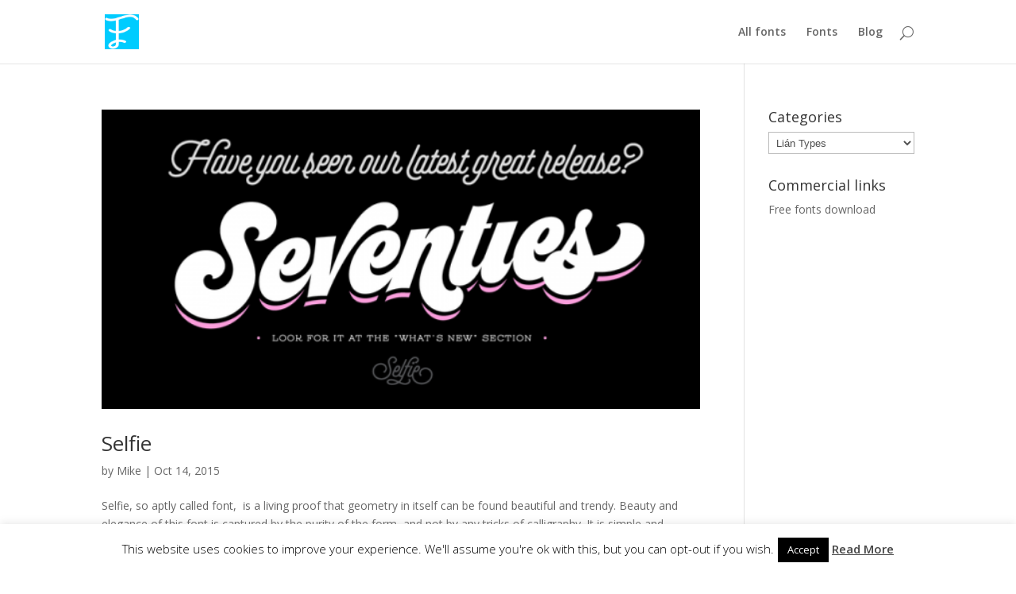

--- FILE ---
content_type: text/html; charset=UTF-8
request_url: https://www.fontocean.com/category/lian-types/
body_size: 12659
content:
<!DOCTYPE html>
<!--[if IE 6]>
<html id="ie6" lang="en-US" prefix="og: http://ogp.me/ns# fb: http://ogp.me/ns/fb# article: http://ogp.me/ns/article#">
<![endif]-->
<!--[if IE 7]>
<html id="ie7" lang="en-US" prefix="og: http://ogp.me/ns# fb: http://ogp.me/ns/fb# article: http://ogp.me/ns/article#">
<![endif]-->
<!--[if IE 8]>
<html id="ie8" lang="en-US" prefix="og: http://ogp.me/ns# fb: http://ogp.me/ns/fb# article: http://ogp.me/ns/article#">
<![endif]-->
<!--[if !(IE 6) | !(IE 7) | !(IE 8)  ]><!-->
<html lang="en-US" prefix="og: http://ogp.me/ns# fb: http://ogp.me/ns/fb# article: http://ogp.me/ns/article#">
<!--<![endif]-->
<head>
	<meta charset="UTF-8" />
			
	
	<link rel="pingback" href="https://www.fontocean.com/xmlrpc.php" />

		<!--[if lt IE 9]>
	<script src="https://www.fontocean.com/wp-content/themes/Divi/js/html5.js" type="text/javascript"></script>
	<![endif]-->

	<script type="text/javascript">
		document.documentElement.className = 'js';
	</script>

	<title>Lián Types | Font Ocean</title>
<meta name='robots' content='max-image-preview:large' />

<!-- SEO Ultimate (http://www.seodesignsolutions.com/wordpress-seo/) -->
<!-- /SEO Ultimate -->

<link rel='dns-prefetch' href='//fonts.googleapis.com' />
<link rel="alternate" type="application/rss+xml" title="Font Ocean &raquo; Feed" href="https://www.fontocean.com/feed/" />
<link rel="alternate" type="application/rss+xml" title="Font Ocean &raquo; Comments Feed" href="https://www.fontocean.com/comments/feed/" />
<link rel="alternate" type="application/rss+xml" title="Font Ocean &raquo; Lián Types Category Feed" href="https://www.fontocean.com/category/lian-types/feed/" />
<script type="text/javascript">
/* <![CDATA[ */
window._wpemojiSettings = {"baseUrl":"https:\/\/s.w.org\/images\/core\/emoji\/14.0.0\/72x72\/","ext":".png","svgUrl":"https:\/\/s.w.org\/images\/core\/emoji\/14.0.0\/svg\/","svgExt":".svg","source":{"concatemoji":"https:\/\/www.fontocean.com\/wp-includes\/js\/wp-emoji-release.min.js?ver=989f806621e830e35b674a9e5e8993b3"}};
/*! This file is auto-generated */
!function(i,n){var o,s,e;function c(e){try{var t={supportTests:e,timestamp:(new Date).valueOf()};sessionStorage.setItem(o,JSON.stringify(t))}catch(e){}}function p(e,t,n){e.clearRect(0,0,e.canvas.width,e.canvas.height),e.fillText(t,0,0);var t=new Uint32Array(e.getImageData(0,0,e.canvas.width,e.canvas.height).data),r=(e.clearRect(0,0,e.canvas.width,e.canvas.height),e.fillText(n,0,0),new Uint32Array(e.getImageData(0,0,e.canvas.width,e.canvas.height).data));return t.every(function(e,t){return e===r[t]})}function u(e,t,n){switch(t){case"flag":return n(e,"\ud83c\udff3\ufe0f\u200d\u26a7\ufe0f","\ud83c\udff3\ufe0f\u200b\u26a7\ufe0f")?!1:!n(e,"\ud83c\uddfa\ud83c\uddf3","\ud83c\uddfa\u200b\ud83c\uddf3")&&!n(e,"\ud83c\udff4\udb40\udc67\udb40\udc62\udb40\udc65\udb40\udc6e\udb40\udc67\udb40\udc7f","\ud83c\udff4\u200b\udb40\udc67\u200b\udb40\udc62\u200b\udb40\udc65\u200b\udb40\udc6e\u200b\udb40\udc67\u200b\udb40\udc7f");case"emoji":return!n(e,"\ud83e\udef1\ud83c\udffb\u200d\ud83e\udef2\ud83c\udfff","\ud83e\udef1\ud83c\udffb\u200b\ud83e\udef2\ud83c\udfff")}return!1}function f(e,t,n){var r="undefined"!=typeof WorkerGlobalScope&&self instanceof WorkerGlobalScope?new OffscreenCanvas(300,150):i.createElement("canvas"),a=r.getContext("2d",{willReadFrequently:!0}),o=(a.textBaseline="top",a.font="600 32px Arial",{});return e.forEach(function(e){o[e]=t(a,e,n)}),o}function t(e){var t=i.createElement("script");t.src=e,t.defer=!0,i.head.appendChild(t)}"undefined"!=typeof Promise&&(o="wpEmojiSettingsSupports",s=["flag","emoji"],n.supports={everything:!0,everythingExceptFlag:!0},e=new Promise(function(e){i.addEventListener("DOMContentLoaded",e,{once:!0})}),new Promise(function(t){var n=function(){try{var e=JSON.parse(sessionStorage.getItem(o));if("object"==typeof e&&"number"==typeof e.timestamp&&(new Date).valueOf()<e.timestamp+604800&&"object"==typeof e.supportTests)return e.supportTests}catch(e){}return null}();if(!n){if("undefined"!=typeof Worker&&"undefined"!=typeof OffscreenCanvas&&"undefined"!=typeof URL&&URL.createObjectURL&&"undefined"!=typeof Blob)try{var e="postMessage("+f.toString()+"("+[JSON.stringify(s),u.toString(),p.toString()].join(",")+"));",r=new Blob([e],{type:"text/javascript"}),a=new Worker(URL.createObjectURL(r),{name:"wpTestEmojiSupports"});return void(a.onmessage=function(e){c(n=e.data),a.terminate(),t(n)})}catch(e){}c(n=f(s,u,p))}t(n)}).then(function(e){for(var t in e)n.supports[t]=e[t],n.supports.everything=n.supports.everything&&n.supports[t],"flag"!==t&&(n.supports.everythingExceptFlag=n.supports.everythingExceptFlag&&n.supports[t]);n.supports.everythingExceptFlag=n.supports.everythingExceptFlag&&!n.supports.flag,n.DOMReady=!1,n.readyCallback=function(){n.DOMReady=!0}}).then(function(){return e}).then(function(){var e;n.supports.everything||(n.readyCallback(),(e=n.source||{}).concatemoji?t(e.concatemoji):e.wpemoji&&e.twemoji&&(t(e.twemoji),t(e.wpemoji)))}))}((window,document),window._wpemojiSettings);
/* ]]> */
</script>
<meta content="Divi v.3.0.9" name="generator"/><style id='wp-emoji-styles-inline-css' type='text/css'>

	img.wp-smiley, img.emoji {
		display: inline !important;
		border: none !important;
		box-shadow: none !important;
		height: 1em !important;
		width: 1em !important;
		margin: 0 0.07em !important;
		vertical-align: -0.1em !important;
		background: none !important;
		padding: 0 !important;
	}
</style>
<link rel='stylesheet' id='wp-block-library-css' href='https://www.fontocean.com/wp-includes/css/dist/block-library/style.min.css?ver=989f806621e830e35b674a9e5e8993b3' type='text/css' media='all' />
<style id='classic-theme-styles-inline-css' type='text/css'>
/*! This file is auto-generated */
.wp-block-button__link{color:#fff;background-color:#32373c;border-radius:9999px;box-shadow:none;text-decoration:none;padding:calc(.667em + 2px) calc(1.333em + 2px);font-size:1.125em}.wp-block-file__button{background:#32373c;color:#fff;text-decoration:none}
</style>
<style id='global-styles-inline-css' type='text/css'>
body{--wp--preset--color--black: #000000;--wp--preset--color--cyan-bluish-gray: #abb8c3;--wp--preset--color--white: #ffffff;--wp--preset--color--pale-pink: #f78da7;--wp--preset--color--vivid-red: #cf2e2e;--wp--preset--color--luminous-vivid-orange: #ff6900;--wp--preset--color--luminous-vivid-amber: #fcb900;--wp--preset--color--light-green-cyan: #7bdcb5;--wp--preset--color--vivid-green-cyan: #00d084;--wp--preset--color--pale-cyan-blue: #8ed1fc;--wp--preset--color--vivid-cyan-blue: #0693e3;--wp--preset--color--vivid-purple: #9b51e0;--wp--preset--gradient--vivid-cyan-blue-to-vivid-purple: linear-gradient(135deg,rgba(6,147,227,1) 0%,rgb(155,81,224) 100%);--wp--preset--gradient--light-green-cyan-to-vivid-green-cyan: linear-gradient(135deg,rgb(122,220,180) 0%,rgb(0,208,130) 100%);--wp--preset--gradient--luminous-vivid-amber-to-luminous-vivid-orange: linear-gradient(135deg,rgba(252,185,0,1) 0%,rgba(255,105,0,1) 100%);--wp--preset--gradient--luminous-vivid-orange-to-vivid-red: linear-gradient(135deg,rgba(255,105,0,1) 0%,rgb(207,46,46) 100%);--wp--preset--gradient--very-light-gray-to-cyan-bluish-gray: linear-gradient(135deg,rgb(238,238,238) 0%,rgb(169,184,195) 100%);--wp--preset--gradient--cool-to-warm-spectrum: linear-gradient(135deg,rgb(74,234,220) 0%,rgb(151,120,209) 20%,rgb(207,42,186) 40%,rgb(238,44,130) 60%,rgb(251,105,98) 80%,rgb(254,248,76) 100%);--wp--preset--gradient--blush-light-purple: linear-gradient(135deg,rgb(255,206,236) 0%,rgb(152,150,240) 100%);--wp--preset--gradient--blush-bordeaux: linear-gradient(135deg,rgb(254,205,165) 0%,rgb(254,45,45) 50%,rgb(107,0,62) 100%);--wp--preset--gradient--luminous-dusk: linear-gradient(135deg,rgb(255,203,112) 0%,rgb(199,81,192) 50%,rgb(65,88,208) 100%);--wp--preset--gradient--pale-ocean: linear-gradient(135deg,rgb(255,245,203) 0%,rgb(182,227,212) 50%,rgb(51,167,181) 100%);--wp--preset--gradient--electric-grass: linear-gradient(135deg,rgb(202,248,128) 0%,rgb(113,206,126) 100%);--wp--preset--gradient--midnight: linear-gradient(135deg,rgb(2,3,129) 0%,rgb(40,116,252) 100%);--wp--preset--font-size--small: 13px;--wp--preset--font-size--medium: 20px;--wp--preset--font-size--large: 36px;--wp--preset--font-size--x-large: 42px;--wp--preset--spacing--20: 0.44rem;--wp--preset--spacing--30: 0.67rem;--wp--preset--spacing--40: 1rem;--wp--preset--spacing--50: 1.5rem;--wp--preset--spacing--60: 2.25rem;--wp--preset--spacing--70: 3.38rem;--wp--preset--spacing--80: 5.06rem;--wp--preset--shadow--natural: 6px 6px 9px rgba(0, 0, 0, 0.2);--wp--preset--shadow--deep: 12px 12px 50px rgba(0, 0, 0, 0.4);--wp--preset--shadow--sharp: 6px 6px 0px rgba(0, 0, 0, 0.2);--wp--preset--shadow--outlined: 6px 6px 0px -3px rgba(255, 255, 255, 1), 6px 6px rgba(0, 0, 0, 1);--wp--preset--shadow--crisp: 6px 6px 0px rgba(0, 0, 0, 1);}:where(.is-layout-flex){gap: 0.5em;}:where(.is-layout-grid){gap: 0.5em;}body .is-layout-flow > .alignleft{float: left;margin-inline-start: 0;margin-inline-end: 2em;}body .is-layout-flow > .alignright{float: right;margin-inline-start: 2em;margin-inline-end: 0;}body .is-layout-flow > .aligncenter{margin-left: auto !important;margin-right: auto !important;}body .is-layout-constrained > .alignleft{float: left;margin-inline-start: 0;margin-inline-end: 2em;}body .is-layout-constrained > .alignright{float: right;margin-inline-start: 2em;margin-inline-end: 0;}body .is-layout-constrained > .aligncenter{margin-left: auto !important;margin-right: auto !important;}body .is-layout-constrained > :where(:not(.alignleft):not(.alignright):not(.alignfull)){max-width: var(--wp--style--global--content-size);margin-left: auto !important;margin-right: auto !important;}body .is-layout-constrained > .alignwide{max-width: var(--wp--style--global--wide-size);}body .is-layout-flex{display: flex;}body .is-layout-flex{flex-wrap: wrap;align-items: center;}body .is-layout-flex > *{margin: 0;}body .is-layout-grid{display: grid;}body .is-layout-grid > *{margin: 0;}:where(.wp-block-columns.is-layout-flex){gap: 2em;}:where(.wp-block-columns.is-layout-grid){gap: 2em;}:where(.wp-block-post-template.is-layout-flex){gap: 1.25em;}:where(.wp-block-post-template.is-layout-grid){gap: 1.25em;}.has-black-color{color: var(--wp--preset--color--black) !important;}.has-cyan-bluish-gray-color{color: var(--wp--preset--color--cyan-bluish-gray) !important;}.has-white-color{color: var(--wp--preset--color--white) !important;}.has-pale-pink-color{color: var(--wp--preset--color--pale-pink) !important;}.has-vivid-red-color{color: var(--wp--preset--color--vivid-red) !important;}.has-luminous-vivid-orange-color{color: var(--wp--preset--color--luminous-vivid-orange) !important;}.has-luminous-vivid-amber-color{color: var(--wp--preset--color--luminous-vivid-amber) !important;}.has-light-green-cyan-color{color: var(--wp--preset--color--light-green-cyan) !important;}.has-vivid-green-cyan-color{color: var(--wp--preset--color--vivid-green-cyan) !important;}.has-pale-cyan-blue-color{color: var(--wp--preset--color--pale-cyan-blue) !important;}.has-vivid-cyan-blue-color{color: var(--wp--preset--color--vivid-cyan-blue) !important;}.has-vivid-purple-color{color: var(--wp--preset--color--vivid-purple) !important;}.has-black-background-color{background-color: var(--wp--preset--color--black) !important;}.has-cyan-bluish-gray-background-color{background-color: var(--wp--preset--color--cyan-bluish-gray) !important;}.has-white-background-color{background-color: var(--wp--preset--color--white) !important;}.has-pale-pink-background-color{background-color: var(--wp--preset--color--pale-pink) !important;}.has-vivid-red-background-color{background-color: var(--wp--preset--color--vivid-red) !important;}.has-luminous-vivid-orange-background-color{background-color: var(--wp--preset--color--luminous-vivid-orange) !important;}.has-luminous-vivid-amber-background-color{background-color: var(--wp--preset--color--luminous-vivid-amber) !important;}.has-light-green-cyan-background-color{background-color: var(--wp--preset--color--light-green-cyan) !important;}.has-vivid-green-cyan-background-color{background-color: var(--wp--preset--color--vivid-green-cyan) !important;}.has-pale-cyan-blue-background-color{background-color: var(--wp--preset--color--pale-cyan-blue) !important;}.has-vivid-cyan-blue-background-color{background-color: var(--wp--preset--color--vivid-cyan-blue) !important;}.has-vivid-purple-background-color{background-color: var(--wp--preset--color--vivid-purple) !important;}.has-black-border-color{border-color: var(--wp--preset--color--black) !important;}.has-cyan-bluish-gray-border-color{border-color: var(--wp--preset--color--cyan-bluish-gray) !important;}.has-white-border-color{border-color: var(--wp--preset--color--white) !important;}.has-pale-pink-border-color{border-color: var(--wp--preset--color--pale-pink) !important;}.has-vivid-red-border-color{border-color: var(--wp--preset--color--vivid-red) !important;}.has-luminous-vivid-orange-border-color{border-color: var(--wp--preset--color--luminous-vivid-orange) !important;}.has-luminous-vivid-amber-border-color{border-color: var(--wp--preset--color--luminous-vivid-amber) !important;}.has-light-green-cyan-border-color{border-color: var(--wp--preset--color--light-green-cyan) !important;}.has-vivid-green-cyan-border-color{border-color: var(--wp--preset--color--vivid-green-cyan) !important;}.has-pale-cyan-blue-border-color{border-color: var(--wp--preset--color--pale-cyan-blue) !important;}.has-vivid-cyan-blue-border-color{border-color: var(--wp--preset--color--vivid-cyan-blue) !important;}.has-vivid-purple-border-color{border-color: var(--wp--preset--color--vivid-purple) !important;}.has-vivid-cyan-blue-to-vivid-purple-gradient-background{background: var(--wp--preset--gradient--vivid-cyan-blue-to-vivid-purple) !important;}.has-light-green-cyan-to-vivid-green-cyan-gradient-background{background: var(--wp--preset--gradient--light-green-cyan-to-vivid-green-cyan) !important;}.has-luminous-vivid-amber-to-luminous-vivid-orange-gradient-background{background: var(--wp--preset--gradient--luminous-vivid-amber-to-luminous-vivid-orange) !important;}.has-luminous-vivid-orange-to-vivid-red-gradient-background{background: var(--wp--preset--gradient--luminous-vivid-orange-to-vivid-red) !important;}.has-very-light-gray-to-cyan-bluish-gray-gradient-background{background: var(--wp--preset--gradient--very-light-gray-to-cyan-bluish-gray) !important;}.has-cool-to-warm-spectrum-gradient-background{background: var(--wp--preset--gradient--cool-to-warm-spectrum) !important;}.has-blush-light-purple-gradient-background{background: var(--wp--preset--gradient--blush-light-purple) !important;}.has-blush-bordeaux-gradient-background{background: var(--wp--preset--gradient--blush-bordeaux) !important;}.has-luminous-dusk-gradient-background{background: var(--wp--preset--gradient--luminous-dusk) !important;}.has-pale-ocean-gradient-background{background: var(--wp--preset--gradient--pale-ocean) !important;}.has-electric-grass-gradient-background{background: var(--wp--preset--gradient--electric-grass) !important;}.has-midnight-gradient-background{background: var(--wp--preset--gradient--midnight) !important;}.has-small-font-size{font-size: var(--wp--preset--font-size--small) !important;}.has-medium-font-size{font-size: var(--wp--preset--font-size--medium) !important;}.has-large-font-size{font-size: var(--wp--preset--font-size--large) !important;}.has-x-large-font-size{font-size: var(--wp--preset--font-size--x-large) !important;}
.wp-block-navigation a:where(:not(.wp-element-button)){color: inherit;}
:where(.wp-block-post-template.is-layout-flex){gap: 1.25em;}:where(.wp-block-post-template.is-layout-grid){gap: 1.25em;}
:where(.wp-block-columns.is-layout-flex){gap: 2em;}:where(.wp-block-columns.is-layout-grid){gap: 2em;}
.wp-block-pullquote{font-size: 1.5em;line-height: 1.6;}
</style>
<link rel='stylesheet' id='cookie-law-info-css' href='https://www.fontocean.com/wp-content/plugins/cookie-law-info/legacy/public/css/cookie-law-info-public.css?ver=3.1.8' type='text/css' media='all' />
<link rel='stylesheet' id='cookie-law-info-gdpr-css' href='https://www.fontocean.com/wp-content/plugins/cookie-law-info/legacy/public/css/cookie-law-info-gdpr.css?ver=3.1.8' type='text/css' media='all' />
<link rel='stylesheet' id='kk-star-ratings-css' href='https://www.fontocean.com/wp-content/plugins/kk-star-ratings/src/core/public/css/kk-star-ratings.min.css?ver=5.4.6' type='text/css' media='all' />
<link rel='stylesheet' id='divi-fonts-css' href='https://fonts.googleapis.com/css?family=Open+Sans:300italic,400italic,600italic,700italic,800italic,400,300,600,700,800&#038;subset=latin,latin-ext' type='text/css' media='all' />
<link rel='stylesheet' id='divi-style-css' href='https://www.fontocean.com/wp-content/themes/Divi/style.css?ver=3.0.9' type='text/css' media='all' />
<link rel='stylesheet' id='et-shortcodes-css-css' href='https://www.fontocean.com/wp-content/themes/Divi/epanel/shortcodes/css/shortcodes.css?ver=3.0.9' type='text/css' media='all' />
<link rel='stylesheet' id='et-shortcodes-responsive-css-css' href='https://www.fontocean.com/wp-content/themes/Divi/epanel/shortcodes/css/shortcodes_responsive.css?ver=3.0.9' type='text/css' media='all' />
<link rel='stylesheet' id='magnific-popup-css' href='https://www.fontocean.com/wp-content/themes/Divi/includes/builder/styles/magnific_popup.css?ver=3.0.9' type='text/css' media='all' />
<script type="text/javascript" src="https://www.fontocean.com/wp-includes/js/jquery/jquery.min.js?ver=3.7.1" id="jquery-core-js"></script>
<script type="text/javascript" src="https://www.fontocean.com/wp-includes/js/jquery/jquery-migrate.min.js?ver=3.4.1" id="jquery-migrate-js"></script>
<script type="text/javascript" id="cookie-law-info-js-extra">
/* <![CDATA[ */
var Cli_Data = {"nn_cookie_ids":[],"cookielist":[],"non_necessary_cookies":[],"ccpaEnabled":"","ccpaRegionBased":"","ccpaBarEnabled":"","strictlyEnabled":["necessary","obligatoire"],"ccpaType":"gdpr","js_blocking":"","custom_integration":"","triggerDomRefresh":"","secure_cookies":""};
var cli_cookiebar_settings = {"animate_speed_hide":"500","animate_speed_show":"500","background":"#fff","border":"#444","border_on":"","button_1_button_colour":"#000","button_1_button_hover":"#000000","button_1_link_colour":"#fff","button_1_as_button":"1","button_1_new_win":"","button_2_button_colour":"#333","button_2_button_hover":"#292929","button_2_link_colour":"#444","button_2_as_button":"","button_2_hidebar":"","button_3_button_colour":"#000","button_3_button_hover":"#000000","button_3_link_colour":"#fff","button_3_as_button":"1","button_3_new_win":"","button_4_button_colour":"#000","button_4_button_hover":"#000000","button_4_link_colour":"#fff","button_4_as_button":"1","button_7_button_colour":"#61a229","button_7_button_hover":"#4e8221","button_7_link_colour":"#fff","button_7_as_button":"1","button_7_new_win":"","font_family":"inherit","header_fix":"","notify_animate_hide":"1","notify_animate_show":"","notify_div_id":"#cookie-law-info-bar","notify_position_horizontal":"right","notify_position_vertical":"bottom","scroll_close":"","scroll_close_reload":"","accept_close_reload":"","reject_close_reload":"","showagain_tab":"","showagain_background":"#fff","showagain_border":"#000","showagain_div_id":"#cookie-law-info-again","showagain_x_position":"100px","text":"#000","show_once_yn":"","show_once":"10000","logging_on":"","as_popup":"","popup_overlay":"1","bar_heading_text":"","cookie_bar_as":"banner","popup_showagain_position":"bottom-right","widget_position":"left"};
var log_object = {"ajax_url":"https:\/\/www.fontocean.com\/wp-admin\/admin-ajax.php"};
/* ]]> */
</script>
<script type="text/javascript" src="https://www.fontocean.com/wp-content/plugins/cookie-law-info/legacy/public/js/cookie-law-info-public.js?ver=3.1.8" id="cookie-law-info-js"></script>
<link rel="https://api.w.org/" href="https://www.fontocean.com/wp-json/" /><link rel="alternate" type="application/json" href="https://www.fontocean.com/wp-json/wp/v2/categories/85" /><link rel="EditURI" type="application/rsd+xml" title="RSD" href="https://www.fontocean.com/xmlrpc.php?rsd" />
<script type="text/javascript">
(function(url){
	if(/(?:Chrome\/26\.0\.1410\.63 Safari\/537\.31|WordfenceTestMonBot)/.test(navigator.userAgent)){ return; }
	var addEvent = function(evt, handler) {
		if (window.addEventListener) {
			document.addEventListener(evt, handler, false);
		} else if (window.attachEvent) {
			document.attachEvent('on' + evt, handler);
		}
	};
	var removeEvent = function(evt, handler) {
		if (window.removeEventListener) {
			document.removeEventListener(evt, handler, false);
		} else if (window.detachEvent) {
			document.detachEvent('on' + evt, handler);
		}
	};
	var evts = 'contextmenu dblclick drag dragend dragenter dragleave dragover dragstart drop keydown keypress keyup mousedown mousemove mouseout mouseover mouseup mousewheel scroll'.split(' ');
	var logHuman = function() {
		if (window.wfLogHumanRan) { return; }
		window.wfLogHumanRan = true;
		var wfscr = document.createElement('script');
		wfscr.type = 'text/javascript';
		wfscr.async = true;
		wfscr.src = url + '&r=' + Math.random();
		(document.getElementsByTagName('head')[0]||document.getElementsByTagName('body')[0]).appendChild(wfscr);
		for (var i = 0; i < evts.length; i++) {
			removeEvent(evts[i], logHuman);
		}
	};
	for (var i = 0; i < evts.length; i++) {
		addEvent(evts[i], logHuman);
	}
})('//www.fontocean.com/?wordfence_lh=1&hid=358DE86512292026E935A960F7E6E8DD');
</script><meta name="viewport" content="width=device-width, initial-scale=1.0, maximum-scale=1.0, user-scalable=0" />		<style id="theme-customizer-css">
																																				
		
																										
		
																														
		@media only screen and ( min-width: 981px ) {
																																																						
					}
		@media only screen and ( min-width: 1350px) {
			.et_pb_row { padding: 27px 0; }
			.et_pb_section { padding: 54px 0; }
			.single.et_pb_pagebuilder_layout.et_full_width_page .et_post_meta_wrapper { padding-top: 81px; }
			.et_pb_section.et_pb_section_first { padding-top: inherit; }
			.et_pb_fullwidth_section { padding: 0; }
		}
		@media only screen and ( max-width: 980px ) {
																				}
		@media only screen and ( max-width: 767px ) {
														}
	</style>

	
	
	<style id="module-customizer-css">
			</style>

	</head>
<body class="archive category category-lian-types category-85 et_pb_button_helper_class et_fixed_nav et_show_nav et_cover_background et_pb_gutter osx et_pb_gutters3 et_primary_nav_dropdown_animation_fade et_secondary_nav_dropdown_animation_fade et_pb_footer_columns4 et_header_style_left et_right_sidebar et_divi_theme chrome">
	<div id="page-container">

	
	
		<header id="main-header" data-height-onload="66">
			<div class="container clearfix et_menu_container">
							<div class="logo_container">
					<span class="logo_helper"></span>
					<a href="https://www.fontocean.com/">
						<img src="https://www.fontocean.com/wp-content/uploads/2015/08/fontocean128-e1438784342448.png" alt="Font Ocean" id="logo" data-height-percentage="54" />
					</a>
				</div>
				<div id="et-top-navigation" data-height="66" data-fixed-height="40">
											<nav id="top-menu-nav">
						<ul id="top-menu" class="nav"><li id="menu-item-2170" class="menu-item menu-item-type-post_type menu-item-object-page menu-item-2170"><a href="https://www.fontocean.com/all-fonts/">All fonts</a></li>
<li id="menu-item-2150" class="menu-item menu-item-type-taxonomy menu-item-object-category menu-item-2150"><a href="https://www.fontocean.com/category/fonts/">Fonts</a></li>
<li id="menu-item-2155" class="menu-item menu-item-type-taxonomy menu-item-object-category menu-item-2155"><a href="https://www.fontocean.com/category/blog/">Blog</a></li>
</ul>						</nav>
					
					
					
										<div id="et_top_search">
						<span id="et_search_icon"></span>
					</div>
					
					<div id="et_mobile_nav_menu">
				<div class="mobile_nav closed">
					<span class="select_page">Select Page</span>
					<span class="mobile_menu_bar mobile_menu_bar_toggle"></span>
				</div>
			</div>				</div> <!-- #et-top-navigation -->
			</div> <!-- .container -->
			<div class="et_search_outer">
				<div class="container et_search_form_container">
					<form role="search" method="get" class="et-search-form" action="https://www.fontocean.com/">
					<input type="search" class="et-search-field" placeholder="Search &hellip;" value="" name="s" title="Search for:" />					</form>
					<span class="et_close_search_field"></span>
				</div>
			</div>
		</header> <!-- #main-header -->

		<div id="et-main-area">
<div id="main-content">
	<div class="container">
		<div id="content-area" class="clearfix">
			<div id="left-area">
		
					<article id="post-2188" class="et_pb_post post-2188 post type-post status-publish format-standard has-post-thumbnail hentry category-fonts category-lian-types tag-elegant tag-fancy tag-geometric tag-monolined tag-neon tag-product-packaging tag-romantic tag-selfie tag-trendy">

											<a href="https://www.fontocean.com/selfie/">
								<img src="https://www.fontocean.com/wp-content/uploads/2015/10/selfie-font-e1444807329729.png" alt='Selfie' width='1080' height='675' />							</a>
					
															<h2 class="entry-title"><a href="https://www.fontocean.com/selfie/">Selfie</a></h2>
					
					<p class="post-meta"> by <span class="author vcard"><a href="https://www.fontocean.com/author/admin/" title="Posts by Mike" rel="author">Mike</a></span> | <span class="published">Oct 14, 2015</span></p>Selfie, so aptly called font,  is a living proof that geometry in itself can be found beautiful and trendy. Beauty and elegance of this font is captured by the purity of the form, and not by any tricks of calligraphy. It is simple and carries a strange reminder of...				
					</article> <!-- .et_pb_post -->
			
					<article id="post-1097" class="et_pb_post post-1097 post type-post status-publish format-standard has-post-thumbnail hentry category-fonts category-lian-types tag-css tag-reina tag-web">

											<a href="https://www.fontocean.com/reina/">
								<img src="https://www.fontocean.com/wp-content/uploads/2013/05/Reina.png" alt='Reina' width='1080' height='675' />							</a>
					
															<h2 class="entry-title"><a href="https://www.fontocean.com/reina/">Reina</a></h2>
					
					<p class="post-meta"> by <span class="author vcard"><a href="https://www.fontocean.com/author/fontocean/" title="Posts by fontocean" rel="author">fontocean</a></span> | <span class="published">May 21, 2013</span></p>Reina has been inspired from the sweet letters of calligraphy and typography masters of the ancient times including Bodoni, Didot, and the amazingly talented Herb Lubalin. The basic aim of typeface initially was to integrate the decorative honours from blackletter and...				
					</article> <!-- .et_pb_post -->
			
					<article id="post-284" class="et_pb_post post-284 post type-post status-publish format-standard has-post-thumbnail hentry category-fonts category-lian-types tag-aire tag-css tag-web">

											<a href="https://www.fontocean.com/aire/">
								<img src="https://www.fontocean.com/wp-content/uploads/2013/02/Aire.png" alt='Aire' width='1080' height='675' />							</a>
					
															<h2 class="entry-title"><a href="https://www.fontocean.com/aire/">Aire</a></h2>
					
					<p class="post-meta"> by <span class="author vcard"><a href="https://www.fontocean.com/author/fontocean/" title="Posts by fontocean" rel="author">fontocean</a></span> | <span class="published">Feb 8, 2013</span></p>Aire is created by Maximiliano Sproviero and loaded with a huge number of stylish ligatures, alternate and the entire cyrillic alphabet. The overall impression of the font is that of lightness and delicateness. This feminine font is definitely a treat to the eyes....				
					</article> <!-- .et_pb_post -->
			<div class="pagination clearfix">
	<div class="alignleft"></div>
	<div class="alignright"></div>
</div>			</div> <!-- #left-area -->

				<div id="sidebar">
		<div id="categories-4" class="et_pb_widget widget_categories"><h4 class="widgettitle">Categories</h4><form action="https://www.fontocean.com" method="get"><label class="screen-reader-text" for="cat">Categories</label><select  name='cat' id='cat' class='postform'>
	<option value='-1'>Select Category</option>
	<option class="level-0" value="201">066.FONT</option>
	<option class="level-0" value="584">A2-TYPE</option>
	<option class="level-0" value="192">Aah Yes</option>
	<option class="level-0" value="154">Adobe</option>
	<option class="level-0" value="53">Ahmet Altun</option>
	<option class="level-0" value="994">albatross</option>
	<option class="level-0" value="582">Alphabet Soup</option>
	<option class="level-0" value="814">Amy</option>
	<option class="level-0" value="667">Android</option>
	<option class="level-0" value="855">Arnica</option>
	<option class="level-0" value="576">artill</option>
	<option class="level-0" value="573">Ascender Corp.</option>
	<option class="level-0" value="720">Astara</option>
	<option class="level-0" value="552">Atlas Font Foundry</option>
	<option class="level-0" value="705">Atria</option>
	<option class="level-0" value="97">Berthold</option>
	<option class="level-0" value="864">Betta</option>
	<option class="level-0" value="731">Bikra</option>
	<option class="level-0" value="87">Bitstream</option>
	<option class="level-0" value="213">Blambot</option>
	<option class="level-0" value="807">Blocksta</option>
	<option class="level-0" value="889">Blog</option>
	<option class="level-0" value="199">Bomparte&#8217;s Fonts</option>
	<option class="level-0" value="577">Borutta</option>
	<option class="level-0" value="483">Calderon Estudio Type Foundry</option>
	<option class="level-0" value="13">Canada Type</option>
	<option class="level-0" value="170">Catharsis Fonts</option>
	<option class="level-0" value="798">Cirflex</option>
	<option class="level-0" value="22">Corradine Fonts</option>
	<option class="level-0" value="102">Correspondence Ink</option>
	<option class="level-0" value="715">Corton</option>
	<option class="level-0" value="664">Crayon Hand</option>
	<option class="level-0" value="195">Cubanica</option>
	<option class="level-0" value="583">Cultivated Mind</option>
	<option class="level-0" value="740">Curser</option>
	<option class="level-0" value="209">DMTR.ORG</option>
	<option class="level-0" value="784">Doorn</option>
	<option class="level-0" value="95">DooType</option>
	<option class="level-0" value="524">Durotype</option>
	<option class="level-0" value="831">Dusk</option>
	<option class="level-0" value="572">Dzianis Serabrakou</option>
	<option class="level-0" value="40">Edik Ghabuzyan</option>
	<option class="level-0" value="63">Emily Conners</option>
	<option class="level-0" value="55">Emily Lime</option>
	<option class="level-0" value="1000">emtype</option>
	<option class="level-0" value="92">Emtype Foundry</option>
	<option class="level-0" value="130">Erik Bertell</option>
	<option class="level-0" value="66">Exljbris</option>
	<option class="level-0" value="120">FDI</option>
	<option class="level-0" value="83">Fenotype</option>
	<option class="level-0" value="681">Filmotype Vanity</option>
	<option class="level-0" value="138">Flat-it</option>
	<option class="level-0" value="73">Font Bureau</option>
	<option class="level-0" value="580">Fonted House</option>
	<option class="level-0" value="71">Fontfabric</option>
	<option class="level-0" value="989">FontFont</option>
	<option class="level-0" value="498">Fontforecast</option>
	<option class="level-0" value="1">Fonts</option>
	<option class="level-0" value="513">Fontscafe</option>
	<option class="level-0" value="494">Fountain</option>
	<option class="level-0" value="778">Fux</option>
	<option class="level-0" value="60">G-Type</option>
	<option class="level-0" value="123">GarageFonts</option>
	<option class="level-0" value="220">GLC</option>
	<option class="level-0" value="188">Great Lakes Lettering</option>
	<option class="level-0" value="701">Hedley New</option>
	<option class="level-0" value="567">Hiekka Graphics</option>
	<option class="level-0" value="566">Hold Fast Foundry</option>
	<option class="level-0" value="564">Hubert Jocham Type</option>
	<option class="level-0" value="3">HVD fonts</option>
	<option class="level-0" value="953">Indie Type</option>
	<option class="level-0" value="167">Insigne</option>
	<option class="level-0" value="160">ITC</option>
	<option class="level-0" value="549">Jan Fromm</option>
	<option class="level-0" value="185">JCFonts</option>
	<option class="level-0" value="77">Juri Zaech</option>
	<option class="level-0" value="995">keightley-ryan</option>
	<option class="level-0" value="874">Kilo</option>
	<option class="level-0" value="511">Kimmy Design</option>
	<option class="level-0" value="532">La Goupil</option>
	<option class="level-0" value="44">Latinotype</option>
	<option class="level-0" value="164">Laura Worthington</option>
	<option class="level-0" value="17">Leandro Ribeiro</option>
	<option class="level-0" value="966">Letters&amp;Numbers</option>
	<option class="level-0" value="518">LeType</option>
	<option class="level-0" value="85" selected="selected">Lián Types</option>
	<option class="level-0" value="568">LiebeFonts</option>
	<option class="level-0" value="57">Linotype</option>
	<option class="level-0" value="571">MADType</option>
	<option class="level-0" value="569">Magpie Paper Works</option>
	<option class="level-0" value="581">Måns Grebäck</option>
	<option class="level-0" value="47">Mark Simonson</option>
	<option class="level-0" value="727">Marquee</option>
	<option class="level-0" value="565">Mika Melvas</option>
	<option class="level-0" value="106">Monotype Imaging</option>
	<option class="level-0" value="178">Mostardesign</option>
	<option class="level-0" value="961">My Creative Land</option>
	<option class="level-0" value="506">newlyn</option>
	<option class="level-0" value="141">Okay Type</option>
	<option class="level-0" value="723">Olney</option>
	<option class="level-0" value="516">Outras Fontes</option>
	<option class="level-0" value="578">Pagan &amp; Sharp</option>
	<option class="level-0" value="530">Parachute</option>
	<option class="level-0" value="152">ParaType</option>
	<option class="level-0" value="99">PintassilgoPrints</option>
	<option class="level-0" value="869">Pona</option>
	<option class="level-0" value="570">Positype</option>
	<option class="level-0" value="104">Process Type Foundry</option>
	<option class="level-0" value="128">Qbotype</option>
	<option class="level-0" value="579">Red Rooster Collection</option>
	<option class="level-0" value="34">Rekord</option>
	<option class="level-0" value="111">Rene Bieder</option>
	<option class="level-0" value="156">S-Core</option>
	<option class="level-0" value="5">Schizotype</option>
	<option class="level-0" value="750">Sevigny</option>
	<option class="level-0" value="575">ShinnType</option>
	<option class="level-0" value="845">Shiver</option>
	<option class="level-0" value="704">Sign Brush</option>
	<option class="level-0" value="884">Signque</option>
	<option class="level-0" value="771">Sirba</option>
	<option class="level-0" value="109">Soneri Type</option>
	<option class="level-0" value="711">St Marie</option>
	<option class="level-0" value="29">stawix</option>
	<option class="level-0" value="574">Stereotypes</option>
	<option class="level-0" value="68">Sudtipos</option>
	<option class="level-0" value="550">Synthview</option>
	<option class="level-0" value="858">Tar Teen</option>
	<option class="level-0" value="813">Tart</option>
	<option class="level-0" value="811">Taylors</option>
	<option class="level-0" value="792">That</option>
	<option class="level-0" value="133">The Northern Block</option>
	<option class="level-0" value="545">Thinkdust</option>
	<option class="level-0" value="541">Three Islands Press</option>
	<option class="level-0" value="824">Thrusters</option>
	<option class="level-0" value="380">Tipo Pèpel</option>
	<option class="level-0" value="586">TipografiaRamis</option>
	<option class="level-0" value="587">TipoType</option>
	<option class="level-0" value="863">Tiva</option>
	<option class="level-0" value="857">Tosca</option>
	<option class="level-0" value="853">Tower</option>
	<option class="level-0" value="190">Trial by Cupcakes</option>
	<option class="level-0" value="700">Trigot</option>
	<option class="level-0" value="585">Typedepot</option>
	<option class="level-0" value="538">Typesenses</option>
	<option class="level-0" value="480">TypeSETit</option>
	<option class="level-0" value="136">Typesketchbook</option>
	<option class="level-0" value="527">Typetanic Fonts</option>
	<option class="level-0" value="562">TypeTogether</option>
	<option class="level-0" value="298">Typomancer</option>
	<option class="level-0" value="842">Umbria</option>
	<option class="level-0" value="490">Underware</option>
	<option class="level-0" value="486">URW++</option>
	<option class="level-0" value="719">Vectipede</option>
	<option class="level-0" value="4">webfonts</option>
	<option class="level-0" value="49">Yellow Design Studio</option>
</select>
</form><script type="text/javascript">
/* <![CDATA[ */

(function() {
	var dropdown = document.getElementById( "cat" );
	function onCatChange() {
		if ( dropdown.options[ dropdown.selectedIndex ].value > 0 ) {
			dropdown.parentNode.submit();
		}
	}
	dropdown.onchange = onCatChange;
})();

/* ]]> */
</script>
</div> <!-- end .et_pb_widget --><div id="linkcat-988" class="et_pb_widget widget_links"><h4 class="widgettitle">Commercial links</h4>
	<ul class='xoxo blogroll'>
<li><a href="https://fontbundles.net/free-fonts" rel="sponsored noopener" title="free fonts download" target="_blank">Free fonts download</a></li>

	</ul>
</div> <!-- end .et_pb_widget -->
	</div> <!-- end #sidebar -->
		</div> <!-- #content-area -->
	</div> <!-- .container -->
</div> <!-- #main-content -->


			<footer id="main-footer">
				
<div class="container">
	<div id="footer-widgets" class="clearfix">
	<div class="footer-widget"><div id="text-2" class="fwidget et_pb_widget widget_text"><h4 class="title">Menu</h4>			<div class="textwidget"><ul>
<li>
<a href="http://www.fontocean.com/" title="Font Ocean" class="allfonts">Home</a>
</li><li>
<a href="http://www.fontocean.com/all-fonts/" title="all fonts" class="allfonts">All fonts</a>
</li><li>
<a href="http://www.fontocean.com/contact/" title="Contact" class="allfonts">Contact us</a>
</li><li>
<a class="allfonts" title="Chrome App" href="https://chrome.google.com/webstore/detail/font-ocean-app/dcoemppmjkdifgbhjaplagdmoacfefka" rel="nofollow">Chrome app</a>
</li><li>
<a class="allfonts" title="Blog" href="http://www.fontocean.com/category/blog/" rel="nofollow">Blog</a>
</li><li>
<a class="allfonts" title="Privacy Policy" 
href="http://www.fontocean.com/privacy-policy/" rel="nofollow">Privacy Policy
</a>
</li>
</ul></div>
		</div> <!-- end .fwidget --></div> <!-- end .footer-widget --><div class="footer-widget">
		<div id="recent-posts-3" class="fwidget et_pb_widget widget_recent_entries">
		<h4 class="title">Recent Posts</h4>
		<ul>
											<li>
					<a href="https://www.fontocean.com/pr-viking/">PR Viking</a>
									</li>
											<li>
					<a href="https://www.fontocean.com/geogrotesque-3/">Geogrotesque</a>
									</li>
											<li>
					<a href="https://www.fontocean.com/neue-haas-unica/">Neue Haas Unica</a>
									</li>
											<li>
					<a href="https://www.fontocean.com/conifer/">Conifer</a>
									</li>
											<li>
					<a href="https://www.fontocean.com/corinth/">Corinth</a>
									</li>
					</ul>

		</div> <!-- end .fwidget --></div> <!-- end .footer-widget --><div class="footer-widget"><div id="linkcat-996" class="fwidget et_pb_widget widget_links"><h4 class="title">Friends</h4>
	<ul class='xoxo blogroll'>
<li><a href="http://www.kreativfont.com/" rel="noopener" target="_blank">Kreativ font</a></li>

	</ul>
</div> <!-- end .fwidget -->
</div> <!-- end .footer-widget -->	</div> <!-- #footer-widgets -->
</div>	<!-- .container -->

		
				<div id="footer-bottom">
					<div class="container clearfix">
				<ul class="et-social-icons">

	<li class="et-social-icon et-social-facebook">
		<a href="https://www.facebook.com/fontocean" class="icon">
			<span>Facebook</span>
		</a>
	</li>
	<li class="et-social-icon et-social-twitter">
		<a href="https://twitter.com/fontocean" class="icon">
			<span>Twitter</span>
		</a>
	</li>
	<li class="et-social-icon et-social-rss">
		<a href="https://www.fontocean.com/feed/" class="icon">
			<span>RSS</span>
		</a>
	</li>

</ul><p id="footer-info">Designed by <a href="http://www.elegantthemes.com" title="Premium WordPress Themes">Elegant Themes</a> | Powered by <a href="http://www.wordpress.org">WordPress</a></p>					</div>	<!-- .container -->
				</div>
			</footer> <!-- #main-footer -->
		</div> <!-- #et-main-area -->


	</div> <!-- #page-container -->

	<!--googleoff: all--><div id="cookie-law-info-bar" data-nosnippet="true"><span>This website uses cookies to improve your experience. We'll assume you're ok with this, but you can opt-out if you wish.<a role='button' data-cli_action="accept" id="cookie_action_close_header" class="medium cli-plugin-button cli-plugin-main-button cookie_action_close_header cli_action_button wt-cli-accept-btn">Accept</a> <a href="https://www.fontocean.com" id="CONSTANT_OPEN_URL" target="_blank" class="cli-plugin-main-link">Read More</a></span></div><div id="cookie-law-info-again" data-nosnippet="true"><span id="cookie_hdr_showagain">Privacy &amp; Cookies Policy</span></div><div class="cli-modal" data-nosnippet="true" id="cliSettingsPopup" tabindex="-1" role="dialog" aria-labelledby="cliSettingsPopup" aria-hidden="true">
  <div class="cli-modal-dialog" role="document">
	<div class="cli-modal-content cli-bar-popup">
		  <button type="button" class="cli-modal-close" id="cliModalClose">
			<svg class="" viewBox="0 0 24 24"><path d="M19 6.41l-1.41-1.41-5.59 5.59-5.59-5.59-1.41 1.41 5.59 5.59-5.59 5.59 1.41 1.41 5.59-5.59 5.59 5.59 1.41-1.41-5.59-5.59z"></path><path d="M0 0h24v24h-24z" fill="none"></path></svg>
			<span class="wt-cli-sr-only">Close</span>
		  </button>
		  <div class="cli-modal-body">
			<div class="cli-container-fluid cli-tab-container">
	<div class="cli-row">
		<div class="cli-col-12 cli-align-items-stretch cli-px-0">
			<div class="cli-privacy-overview">
				<h4>Privacy Overview</h4>				<div class="cli-privacy-content">
					<div class="cli-privacy-content-text">This website uses cookies to improve your experience while you navigate through the website. Out of these, the cookies that are categorized as necessary are stored on your browser as they are essential for the working of basic functionalities of the website. We also use third-party cookies that help us analyze and understand how you use this website. These cookies will be stored in your browser only with your consent. You also have the option to opt-out of these cookies. But opting out of some of these cookies may affect your browsing experience.</div>
				</div>
				<a class="cli-privacy-readmore" aria-label="Show more" role="button" data-readmore-text="Show more" data-readless-text="Show less"></a>			</div>
		</div>
		<div class="cli-col-12 cli-align-items-stretch cli-px-0 cli-tab-section-container">
												<div class="cli-tab-section">
						<div class="cli-tab-header">
							<a role="button" tabindex="0" class="cli-nav-link cli-settings-mobile" data-target="necessary" data-toggle="cli-toggle-tab">
								Necessary							</a>
															<div class="wt-cli-necessary-checkbox">
									<input type="checkbox" class="cli-user-preference-checkbox"  id="wt-cli-checkbox-necessary" data-id="checkbox-necessary" checked="checked"  />
									<label class="form-check-label" for="wt-cli-checkbox-necessary">Necessary</label>
								</div>
								<span class="cli-necessary-caption">Always Enabled</span>
													</div>
						<div class="cli-tab-content">
							<div class="cli-tab-pane cli-fade" data-id="necessary">
								<div class="wt-cli-cookie-description">
									Necessary cookies are absolutely essential for the website to function properly. This category only includes cookies that ensures basic functionalities and security features of the website. These cookies do not store any personal information.								</div>
							</div>
						</div>
					</div>
																	<div class="cli-tab-section">
						<div class="cli-tab-header">
							<a role="button" tabindex="0" class="cli-nav-link cli-settings-mobile" data-target="non-necessary" data-toggle="cli-toggle-tab">
								Non-necessary							</a>
															<div class="cli-switch">
									<input type="checkbox" id="wt-cli-checkbox-non-necessary" class="cli-user-preference-checkbox"  data-id="checkbox-non-necessary" checked='checked' />
									<label for="wt-cli-checkbox-non-necessary" class="cli-slider" data-cli-enable="Enabled" data-cli-disable="Disabled"><span class="wt-cli-sr-only">Non-necessary</span></label>
								</div>
													</div>
						<div class="cli-tab-content">
							<div class="cli-tab-pane cli-fade" data-id="non-necessary">
								<div class="wt-cli-cookie-description">
									Any cookies that may not be particularly necessary for the website to function and is used specifically to collect user personal data via analytics, ads, other embedded contents are termed as non-necessary cookies. It is mandatory to procure user consent prior to running these cookies on your website.								</div>
							</div>
						</div>
					</div>
										</div>
	</div>
</div>
		  </div>
		  <div class="cli-modal-footer">
			<div class="wt-cli-element cli-container-fluid cli-tab-container">
				<div class="cli-row">
					<div class="cli-col-12 cli-align-items-stretch cli-px-0">
						<div class="cli-tab-footer wt-cli-privacy-overview-actions">
						
															<a id="wt-cli-privacy-save-btn" role="button" tabindex="0" data-cli-action="accept" class="wt-cli-privacy-btn cli_setting_save_button wt-cli-privacy-accept-btn cli-btn">SAVE &amp; ACCEPT</a>
													</div>
						
					</div>
				</div>
			</div>
		</div>
	</div>
  </div>
</div>
<div class="cli-modal-backdrop cli-fade cli-settings-overlay"></div>
<div class="cli-modal-backdrop cli-fade cli-popupbar-overlay"></div>
<!--googleon: all-->
		<!-- GA Google Analytics @ https://m0n.co/ga -->
		<script async src="https://www.googletagmanager.com/gtag/js?id=UA-40240702-3"></script>
		<script>
			window.dataLayer = window.dataLayer || [];
			function gtag(){dataLayer.push(arguments);}
			gtag('js', new Date());
			gtag('config', 'UA-40240702-3');
		</script>

	<style type="text/css" id="et-builder-page-custom-style">
				 .et_pb_section { background-color: ; }
			</style><div id="su-footer-links" style="text-align: center;"></div><script type="text/javascript" src="https://www.fontocean.com/wp-content/themes/Divi/includes/builder/scripts/frontend-builder-global-functions.js?ver=3.0.9" id="et-builder-modules-global-functions-script-js"></script>
<script type="text/javascript" id="kk-star-ratings-js-extra">
/* <![CDATA[ */
var kk_star_ratings = {"action":"kk-star-ratings","endpoint":"https:\/\/www.fontocean.com\/wp-admin\/admin-ajax.php","nonce":"76056b2bb9"};
/* ]]> */
</script>
<script type="text/javascript" src="https://www.fontocean.com/wp-content/plugins/kk-star-ratings/src/core/public/js/kk-star-ratings.min.js?ver=5.4.6" id="kk-star-ratings-js"></script>
<script type="text/javascript" src="https://www.fontocean.com/wp-content/themes/Divi/includes/builder/scripts/jquery.mobile.custom.min.js?ver=3.0.9" id="et-jquery-touch-mobile-js"></script>
<script type="text/javascript" src="https://www.fontocean.com/wp-content/themes/Divi/js/custom.js?ver=3.0.9" id="divi-custom-script-js"></script>
<script type="text/javascript" src="https://www.fontocean.com/wp-content/themes/Divi/includes/builder/scripts/jquery.fitvids.js?ver=3.0.9" id="divi-fitvids-js"></script>
<script type="text/javascript" src="https://www.fontocean.com/wp-content/themes/Divi/includes/builder/scripts/waypoints.min.js?ver=3.0.9" id="waypoints-js"></script>
<script type="text/javascript" src="https://www.fontocean.com/wp-content/themes/Divi/includes/builder/scripts/jquery.magnific-popup.js?ver=3.0.9" id="magnific-popup-js"></script>
<script type="text/javascript" id="et-builder-modules-script-js-extra">
/* <![CDATA[ */
var et_pb_custom = {"ajaxurl":"https:\/\/www.fontocean.com\/wp-admin\/admin-ajax.php","images_uri":"https:\/\/www.fontocean.com\/wp-content\/themes\/Divi\/images","builder_images_uri":"https:\/\/www.fontocean.com\/wp-content\/themes\/Divi\/includes\/builder\/images","et_frontend_nonce":"4d260e8a03","subscription_failed":"Please, check the fields below to make sure you entered the correct information.","et_ab_log_nonce":"1145b14461","fill_message":"Please, fill in the following fields:","contact_error_message":"Please, fix the following errors:","invalid":"Invalid email","captcha":"Captcha","prev":"Prev","previous":"Previous","next":"Next","wrong_captcha":"You entered the wrong number in captcha.","is_builder_plugin_used":"","is_divi_theme_used":"1","widget_search_selector":".widget_search","is_ab_testing_active":"","page_id":"2188","unique_test_id":"","ab_bounce_rate":"5","is_cache_plugin_active":"yes","is_shortcode_tracking":""};
/* ]]> */
</script>
<script type="text/javascript" src="https://www.fontocean.com/wp-content/themes/Divi/includes/builder/scripts/frontend-builder-scripts.js?ver=3.0.9" id="et-builder-modules-script-js"></script>
<script src="https://www.anrdoezrs.net/am/100847835/include/allCj/am.js"></script>
</body>
</html>